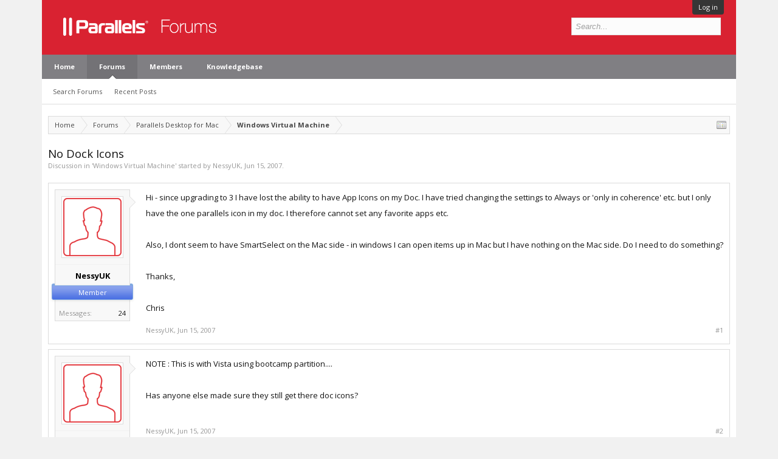

--- FILE ---
content_type: text/html; charset=UTF-8
request_url: https://forum.parallels.com/threads/no-dock-icons.13182/
body_size: 12616
content:
<!DOCTYPE html>
<html id="XenForo" lang="en-US" dir="LTR" class="Public NoJs LoggedOut NoSidebar  Responsive" xmlns:fb="http://www.facebook.com/2008/fbml">
<head>

	<meta charset="utf-8" />
	<meta http-equiv="X-UA-Compatible" content="IE=Edge,chrome=1" />
	
		<meta name="viewport" content="width=device-width, initial-scale=1">
	
	
		<base href="https://forum.parallels.com/" />
		<script>
			var _b = document.getElementsByTagName('base')[0], _bH = "https://forum.parallels.com/";
			if (_b && _b.href != _bH) _b.href = _bH;
		</script>
	

	<title>No Dock Icons | Parallels Forums</title>

	<noscript><style>.JsOnly, .jsOnly { display: none !important; }</style></noscript>
	<link href='//fonts.googleapis.com/css?family=Open+Sans:400,700,300' rel='stylesheet' type='text/css'>
	<link rel="stylesheet" href="css.php?css=xenforo,form,public&amp;style=2&amp;dir=LTR&amp;d=1752160401" />
	<link rel="stylesheet" href="css.php?css=attached_files,bb_code,best_answer,login_bar,message,message_user_info,share_page,thread_view&amp;style=2&amp;dir=LTR&amp;d=1752160401" />

	

	<link rel="preload" href="//www.corel.com/static/common/scripts/gtm/gtm-container.min.js" as="script" /> 
<script src="//www.corel.com/static/common/scripts/gtm/gtm-container.min.js"></script>
		<script src="js/jquery/jquery-1.11.0.min.js"></script>	
		
	<script src="js/xenforo/xenforo.js?_v=53e7e3d7"></script>


	<link rel="apple-touch-icon" href="https://forum.parallels.com/styles/parallels/og_logo.jpg" />
	<link rel="alternate" type="application/rss+xml" title="RSS feed for Parallels Forums" href="forums/-/index.rss" />
	
	<link rel="shortcut icon" href="/styles/parallels/favicon.ico" type="image/x-icon; charset=binary">
<link rel="icon" href="/styles/parallels/favicon.ico" type="image/x-icon; charset=binary">

	<link rel="canonical" href="https://forum.parallels.com/threads/no-dock-icons.13182/" />
	<meta name="description" content="Hi - since upgrading to 3 I have lost the ability to have App Icons on my Doc. I have tried changing the settings to Always or 'only in coherence' etc...." />	<meta property="og:site_name" content="Parallels Forums" />
	<meta property="og:image" content="https://forum.parallels.com/styles/subway/xenforo/avatars/avatar_m.png" />
	<meta property="og:image" content="https://forum.parallels.com/styles/parallels/og_logo.jpg" />
	<meta property="og:type" content="article" />
	<meta property="og:url" content="https://forum.parallels.com/threads/no-dock-icons.13182/" />
	<meta property="og:title" content="No Dock Icons" />
	<meta property="og:description" content="Hi - since upgrading to 3 I have lost the ability to have App Icons on my Doc. I have tried changing the settings to Always or 'only in coherence' etc...." />
	
	
	

</head>

<link href="/styles/parallels/forum.css" rel="stylesheet" type="text/css" />

<body class="node60 node771 SelectQuotable">



	

<div id="loginBar">
	<div class="pageWidth">
		<div class="pageContent">	
			<h3 id="loginBarHandle">
				 <label for=""><a href="login/login" class="concealed noOutline">Log in</a></label> 
			</h3>
			
			<span class="helper"></span>

			
		</div>
	</div>
</div>


<div id="content" class="thread_view">
	<div class="pageWidth">
		<div class="pageContent">

<header>
	


<div id="header">
	<div id="logoBlock">
	<div class="pageWidth">
		<div class="pageContent">
			
			
				
					<div id="logo"><a href="https://www.parallels.com">
						<span></span>
						<img src="styles/parallels/forum-logo.png" alt="Parallels Forums" />
					</a></div>
				
			
			<span class="helper"></span>
		</div>
	</div>
</div>
	

<div id="navigation" class="pageWidth withSearch">
	<div class="pageContent">
		<nav>

<div class="navTabs">
	<ul class="publicTabs">

		<!-- home -->
		
			<li class="navTab home PopupClosed"><a href="https://www.parallels.com" target="_blank" class="navLink">Home</a></li>
		


		<!-- extra tabs: home -->
		


		<!-- forums -->
		
			<li class="navTab forums selected">

				<a href="https://forum.parallels.com/" class="navLink">Forums</a>
				<a href="https://forum.parallels.com/" class="SplitCtrl" rel="Menu"></a>

				<div class="tabLinks forumsTabLinks">
					<div class="primaryContent menuHeader">
						<h3>Forums</h3>
						<div class="muted">Quick Links</div>
					</div>
					<ul class="secondaryContent blockLinksList">
					
						
						<li><a href="search/?type=post">Search Forums</a></li>
						
						<li><a href="find-new/posts" rel="nofollow">Recent Posts</a></li>
					
					</ul>
				</div>
			</li>
		


		<!-- extra tabs: middle -->
		


		<!-- members -->
		
			<li class="navTab members Popup PopupControl PopupClosed">

				<a href="https://forum.parallels.com/members/" class="navLink">Members</a>
				<a href="https://forum.parallels.com/members/" class="SplitCtrl" rel="Menu"></a>

				<div class="Menu JsOnly tabMenu membersTabLinks">
					<div class="primaryContent menuHeader">
						<h3>Members</h3>
						<div class="muted">Quick Links</div>
					</div>
					<ul class="secondaryContent blockLinksList">
					
						<li><a href="members/">Notable Members</a></li>
						
						<li><a href="online/">Current Visitors</a></li>
						<li><a href="recent-activity/">Recent Activity</a></li>
					
					</ul>
				</div>
			</li>
		
		<!-- custom tab -->
		<li class="navTab PopupClosed"><a href="https://kb.parallels.com" class="navLink">Knowledgebase</a></li>
		<!-- custom tab: end -->
		<!-- extra tabs: end -->
		

		<!-- responsive popup -->
		<li class="navTab navigationHiddenTabs Popup PopupControl PopupClosed" style="display:none">

			<a rel="Menu" class="navLink NoPopupGadget"><span class="menuIcon">Menu</span></a>

			<div class="Menu JsOnly blockLinksList primaryContent" id="NavigationHiddenMenu"></div>
		</li>


		<!-- no selection -->
		

	</ul>

	
</div>

<span class="helper"></span>

		</nav>
	</div>
</div>
	

<div id="searchBar" class="pageWidth">
	
	<span id="QuickSearchPlaceholder" title="Search">Search</span>
	<fieldset id="QuickSearch">
		<form action="search/search" method="post" class="formPopup">
			
			<div class="primaryControls">
				<!-- block: primaryControls -->
				<input type="search" name="keywords" value="" class="textCtrl" placeholder="Search..." title="Enter your search and hit enter" id="QuickSearchQuery" />				
				<!-- end block: primaryControls -->
			</div>
			
			<div class="secondaryControls">
				<div class="controlsWrapper">
				
					<!-- block: secondaryControls -->
					<dl class="ctrlUnit">
						<dt></dt>
						<dd><ul>
							<li><label><input type="checkbox" name="title_only" value="1"
								id="search_bar_title_only" class="AutoChecker"
								data-uncheck="#search_bar_thread" /> Search titles only</label></li>
						</ul></dd>
					</dl>
				
					<dl class="ctrlUnit">
						<dt><label for="searchBar_users">Posted by Member:</label></dt>
						<dd>
							<input type="text" name="users" value="" class="textCtrl AutoComplete" id="searchBar_users" />
							<p class="explain">Separate names with a comma.</p>
						</dd>
					</dl>
				
					<dl class="ctrlUnit">
						<dt><label for="searchBar_date">Newer Than:</label></dt>
						<dd><input type="date" name="date" value="" class="textCtrl" id="searchBar_date" /></dd>
					</dl>

					<dl class="ctrlUnit">
						<dt><label for="searchBar_date_to">Not Older Than:</label></dt>
						<dd><input type="date" name="date_to" value="" class="textCtrl" id="searchBar_date_to" /></dd>
					</dl>
					
					
					<dl class="ctrlUnit">
						<dt></dt>
						<dd><ul>
								
									<li><label title="Search only No Dock Icons"><input type="checkbox" name="type[post][thread_id]" value="13182"
	id="search_bar_thread" class="AutoChecker"
	data-uncheck="#search_bar_title_only, #search_bar_nodes" /> Search this thread only</label></li>
								
									<li><label title="Search only Windows Virtual Machine"><input type="checkbox" name="nodes[]" value="60"
	id="search_bar_nodes" class="Disabler AutoChecker" checked="checked"
	data-uncheck="#search_bar_thread" /> Search this forum only</label>
	<ul id="search_bar_nodes_Disabler">
		<li><label><input type="checkbox" name="type[post][group_discussion]" value="1"
			id="search_bar_group_discussion" class="AutoChecker"
			data-uncheck="#search_bar_thread" /> Display results as threads</label></li>
	</ul></li>
								
						</ul></dd>
					</dl>
					
				</div>
				<!-- end block: secondaryControls -->
				
				<dl class="ctrlUnit submitUnit">
					<dt></dt>
					<dd>
						<input type="submit" value="Search" class="button primary Tooltip" title="Find Now" />
						<div class="Popup" id="commonSearches">
							<a rel="Menu" class="button NoPopupGadget Tooltip" title="Useful Searches" data-tipclass="flipped"><span class="arrowWidget"></span></a>
							<div class="Menu">
								<div class="primaryContent menuHeader">
									<h3>Useful Searches</h3>
								</div>
								<ul class="secondaryContent blockLinksList">
									<!-- block: useful_searches -->
									<li><a href="find-new/posts?recent=1" rel="nofollow">Recent Posts</a></li>
									
									<!-- end block: useful_searches -->
								</ul>
							</div>
						</div>
						<a href="search/" class="button moreOptions Tooltip" title="Advanced Search">More...</a>
					</dd>
				</dl>
				
			</div>
			
			<input type="hidden" name="_xfToken" value="" />
		</form>		
	</fieldset>
	
</div>
</div>

	
	
</header>
<div class="contentWrapper">

			<!-- main content area -->

			

			

						

						
						<div class="breadBoxTop ">
							
							

<nav>
	
		
			
				
			
		
			
				
			
		
	

	<fieldset class="breadcrumb">
		<a href="misc/quick-navigation-menu?selected=node-60" class="OverlayTrigger jumpMenuTrigger" data-cacheOverlay="true" title="Open quick navigation"><!--Jump to...--></a>
			
		<div class="boardTitle"><strong>Parallels Forums</strong></div>
		
		<span class="crumbs">
			
				<span class="crust homeCrumb" itemscope="itemscope" itemtype="http://data-vocabulary.org/Breadcrumb">
					<a href="https://www.parallels.com" class="crumb" rel="up" itemprop="url"><span itemprop="title">Home</span></a>
					<span class="arrow"><span></span></span>
				</span>
			
			
			
				<span class="crust selectedTabCrumb" itemscope="itemscope" itemtype="http://data-vocabulary.org/Breadcrumb">
					<a href="https://forum.parallels.com/" class="crumb" rel="up" itemprop="url"><span itemprop="title">Forums</span></a>
					<span class="arrow"><span>&gt;</span></span>
				</span>
			
			
			
				
					<span class="crust" itemscope="itemscope" itemtype="http://data-vocabulary.org/Breadcrumb">
						<a href="https://forum.parallels.com/#parallels-desktop-for-mac.771" class="crumb" rel="up" itemprop="url"><span itemprop="title">Parallels Desktop for Mac</span></a>
						<span class="arrow"><span>&gt;</span></span>
					</span>
				
					<span class="crust" itemscope="itemscope" itemtype="http://data-vocabulary.org/Breadcrumb">
						<a href="https://forum.parallels.com/forums/windows-virtual-machine.60/" class="crumb" rel="up" itemprop="url"><span itemprop="title">Windows Virtual Machine</span></a>
						<span class="arrow"><span>&gt;</span></span>
					</span>
				
			
		</span>
	</fieldset>
</nav>
						</div>
						

						

						<!--[if lt IE 8]>
							<p class="importantMessage">You are using an out of date browser. It  may not display this or other websites correctly.<br />You should upgrade or use an <a href="https://www.google.com/chrome/browser/" target="_blank">alternative browser</a>.</p>
						<![endif]-->

						
						


						

						
						
							<!-- h1 title, description -->
							<div class="titleBar">
								
								<h1>No Dock Icons</h1>

								<p id="pageDescription" class="muted ">
	Discussion in '<a href="forums/windows-virtual-machine.60/">Windows Virtual Machine</a>' started by <a href="members/nessyuk.20372/" class="username" dir="auto">NessyUK</a>, <a href="threads/no-dock-icons.13182/"><span class="DateTime" title="Jun 15, 2007 at 2:42 PM">Jun 15, 2007</span></a>.
</p>
							</div>
						
						

						

						<!-- main template -->
						



























	




<div class="pageNavLinkGroup">
	<div class="linkGroup SelectionCountContainer">
		
		
	</div>

	
</div>





<form action="inline-mod/post/switch" method="post"
	class="InlineModForm section"
	data-cookieName="posts"
	data-controls="#InlineModControls"
	data-imodOptions="#ModerationSelect option">

	<ol class="messageList" id="messageList">
		
			
				



<li id="post-67422" class="message    " data-author="NessyUK">

	

<div class="messageUserInfo" itemscope="itemscope" itemtype="http://data-vocabulary.org/Person">	
<div class="messageUserBlock ">
	
		<div class="avatarHolder">
			<span class="helper"></span>
			<a href="members/nessyuk.20372/" class="avatar Av20372m" data-avatarhtml="true"><img src="styles/subway/xenforo/avatars/avatar_m.png" width="96" height="96" alt="NessyUK" /></a>
			
			<!-- slot: message_user_info_avatar -->
		</div>
	


	
		<h3 class="userText">
			<a href="members/nessyuk.20372/" class="username" dir="auto" itemprop="name">NessyUK</a>
			
			<em class="userBanner bannerRoyalBlue wrapped" itemprop="title"><span class="before"></span><strong>Member</strong><span class="after"></span></em>
			<!-- slot: message_user_info_text -->
		</h3>
	
		
	
		<div class="extraUserInfo">
			
			
				
				
				
					<dl class="pairsJustified">
						<dt>Messages:</dt>
						<dd><a href="search/member?user_id=20372" class="concealed" rel="nofollow">24</a></dd>
					</dl>
				
				
				
				
				
			
				
				
				
				
				
			
				
							
						
			
			
		</div>
	
		


	<span class="arrow"><span></span></span>
</div>
</div>

	<div class="messageInfo primaryContent">
		

		
		
		
		
		<div class="messageContent">		
			<article>
				<blockquote class="messageText SelectQuoteContainer ugc baseHtml">
					
					Hi - since upgrading to 3 I have lost the ability to have App Icons on my Doc. I have tried changing the settings to Always or &#039;only in coherence&#039; etc. but I only have the one parallels icon in my doc. I therefore cannot set any favorite apps etc.<br />
<br />
Also, I dont seem to have SmartSelect on the Mac side - in windows I can open items up in Mac but I have nothing on the Mac side. Do I need to do something?<br />
<br />
Thanks,<br />
<br />
Chris
					<div class="messageTextEndMarker">&nbsp;</div>
				</blockquote>
			</article>
			
			
		</div>
		
		
		
		
		
		
		
				
		<div class="messageMeta ToggleTriggerAnchor">
			
			<div class="privateControls">
				
				<span class="item muted">
					<span class="authorEnd"><a href="members/nessyuk.20372/" class="username author" dir="auto">NessyUK</a>,</span>
					<a href="threads/no-dock-icons.13182/" title="Permalink" class="datePermalink"><span class="DateTime" title="Jun 15, 2007 at 2:42 PM">Jun 15, 2007</span></a>
				</span>
				
				
				
				
				
				
				
				
			</div>
			
			<div class="publicControls">
				<a href="threads/no-dock-icons.13182/" title="Permalink" class="item muted postNumber hashPermalink OverlayTrigger" data-href="posts/67422/permalink">#1</a>
				
				
				
				
			</div>
		</div>
	
		
		<div id="likes-post-67422"></div>
	</div>

	
	
	
	
</li>
			
		
			
				



<li id="post-67451" class="message    " data-author="NessyUK">

	

<div class="messageUserInfo" itemscope="itemscope" itemtype="http://data-vocabulary.org/Person">	
<div class="messageUserBlock ">
	
		<div class="avatarHolder">
			<span class="helper"></span>
			<a href="members/nessyuk.20372/" class="avatar Av20372m" data-avatarhtml="true"><img src="styles/subway/xenforo/avatars/avatar_m.png" width="96" height="96" alt="NessyUK" /></a>
			
			<!-- slot: message_user_info_avatar -->
		</div>
	


	
		<h3 class="userText">
			<a href="members/nessyuk.20372/" class="username" dir="auto" itemprop="name">NessyUK</a>
			
			<em class="userBanner bannerRoyalBlue wrapped" itemprop="title"><span class="before"></span><strong>Member</strong><span class="after"></span></em>
			<!-- slot: message_user_info_text -->
		</h3>
	
		
	
		<div class="extraUserInfo">
			
			
				
				
				
					<dl class="pairsJustified">
						<dt>Messages:</dt>
						<dd><a href="search/member?user_id=20372" class="concealed" rel="nofollow">24</a></dd>
					</dl>
				
				
				
				
				
			
				
				
				
				
				
			
				
							
						
			
			
		</div>
	
		


	<span class="arrow"><span></span></span>
</div>
</div>

	<div class="messageInfo primaryContent">
		

		
		
		
		
		<div class="messageContent">		
			<article>
				<blockquote class="messageText SelectQuoteContainer ugc baseHtml">
					
					NOTE : This is with Vista using bootcamp partition....<br />
<br />
Has anyone else made sure they still get there doc icons?
					<div class="messageTextEndMarker">&nbsp;</div>
				</blockquote>
			</article>
			
			
		</div>
		
		
		
		
		
		
		
				
		<div class="messageMeta ToggleTriggerAnchor">
			
			<div class="privateControls">
				
				<span class="item muted">
					<span class="authorEnd"><a href="members/nessyuk.20372/" class="username author" dir="auto">NessyUK</a>,</span>
					<a href="threads/no-dock-icons.13182/#post-67451" title="Permalink" class="datePermalink"><span class="DateTime" title="Jun 15, 2007 at 4:04 PM">Jun 15, 2007</span></a>
				</span>
				
				
				
				
				
				
				
				
			</div>
			
			<div class="publicControls">
				<a href="threads/no-dock-icons.13182/#post-67451" title="Permalink" class="item muted postNumber hashPermalink OverlayTrigger" data-href="posts/67451/permalink">#2</a>
				
				
				
				
			</div>
		</div>
	
		
		<div id="likes-post-67451"></div>
	</div>

	
	
	
	
</li>
			
		
			
				



<li id="post-67463" class="message    " data-author="Purplish">

	

<div class="messageUserInfo" itemscope="itemscope" itemtype="http://data-vocabulary.org/Person">	
<div class="messageUserBlock ">
	
		<div class="avatarHolder">
			<span class="helper"></span>
			<a href="members/purplish.7017/" class="avatar Av7017m" data-avatarhtml="true"><img src="styles/subway/xenforo/avatars/avatar_m.png" width="96" height="96" alt="Purplish" /></a>
			
			<!-- slot: message_user_info_avatar -->
		</div>
	


	
		<h3 class="userText">
			<a href="members/purplish.7017/" class="username" dir="auto" itemprop="name">Purplish</a>
			
			<em class="userBanner bannerRed wrapped" itemprop="title"><span class="before"></span><strong>Forum Maven</strong><span class="after"></span></em>
			<!-- slot: message_user_info_text -->
		</h3>
	
		
	
		<div class="extraUserInfo">
			
			
				
				
				
					<dl class="pairsJustified">
						<dt>Messages:</dt>
						<dd><a href="search/member?user_id=7017" class="concealed" rel="nofollow">521</a></dd>
					</dl>
				
				
				
				
				
			
				
				
				
				
				
			
				
							
						
			
			
		</div>
	
		


	<span class="arrow"><span></span></span>
</div>
</div>

	<div class="messageInfo primaryContent">
		

		
		
		
		
		<div class="messageContent">		
			<article>
				<blockquote class="messageText SelectQuoteContainer ugc baseHtml">
					
					I lost one dock icon. It showed a question mark over the old icon, because it was pointing to the old version. I opened that application and reset the dock icon, after throwing the old one in the trash. Interestingly, my other dock icon was converted correctly.<br />
<br />
Also, in Parallels Tools, do you have Coherence enabled and Favorites Enabled? If not, try enabling them. There should be a Parallels Tools Icon in the Windows status bar as one of the little icons on the right - same line as the START menu but on the right. Right click on it and check the settings.<br />
<br />
If that fails, you might try reinstalling Parallels Tools. ( uninstall, reboot VM, and reinstall Parallels Tools.)<br />
<br />
Uninstall through the Windows Add/Remove Programs function in the control panel.<br />
Reinstall through the Parallels Actions menu while VM is running.
					<div class="messageTextEndMarker">&nbsp;</div>
				</blockquote>
			</article>
			
			
		</div>
		
		
		
		
		
		
		
				
		<div class="messageMeta ToggleTriggerAnchor">
			
			<div class="privateControls">
				
				<span class="item muted">
					<span class="authorEnd"><a href="members/purplish.7017/" class="username author" dir="auto">Purplish</a>,</span>
					<a href="threads/no-dock-icons.13182/#post-67463" title="Permalink" class="datePermalink"><span class="DateTime" title="Jun 15, 2007 at 4:35 PM">Jun 15, 2007</span></a>
				</span>
				
				
				
				
				
				
				
				
			</div>
			
			<div class="publicControls">
				<a href="threads/no-dock-icons.13182/#post-67463" title="Permalink" class="item muted postNumber hashPermalink OverlayTrigger" data-href="posts/67463/permalink">#3</a>
				
				
				
				
			</div>
		</div>
	
		
		<div id="likes-post-67463"></div>
	</div>

	
	
	
	
</li>
			
		
			
				



<li id="post-67604" class="message    " data-author="NessyUK">

	

<div class="messageUserInfo" itemscope="itemscope" itemtype="http://data-vocabulary.org/Person">	
<div class="messageUserBlock ">
	
		<div class="avatarHolder">
			<span class="helper"></span>
			<a href="members/nessyuk.20372/" class="avatar Av20372m" data-avatarhtml="true"><img src="styles/subway/xenforo/avatars/avatar_m.png" width="96" height="96" alt="NessyUK" /></a>
			
			<!-- slot: message_user_info_avatar -->
		</div>
	


	
		<h3 class="userText">
			<a href="members/nessyuk.20372/" class="username" dir="auto" itemprop="name">NessyUK</a>
			
			<em class="userBanner bannerRoyalBlue wrapped" itemprop="title"><span class="before"></span><strong>Member</strong><span class="after"></span></em>
			<!-- slot: message_user_info_text -->
		</h3>
	
		
	
		<div class="extraUserInfo">
			
			
				
				
				
					<dl class="pairsJustified">
						<dt>Messages:</dt>
						<dd><a href="search/member?user_id=20372" class="concealed" rel="nofollow">24</a></dd>
					</dl>
				
				
				
				
				
			
				
				
				
				
				
			
				
							
						
			
			
		</div>
	
		


	<span class="arrow"><span></span></span>
</div>
</div>

	<div class="messageInfo primaryContent">
		

		
		
		
		
		<div class="messageContent">		
			<article>
				<blockquote class="messageText SelectQuoteContainer ugc baseHtml">
					
					ok - thanks for the reply.<br />
<br />
I did all the above and no different.<br />
<br />
HOWEVER, I have been playing and notices something that makes this stranger...<br />
<br />
I loaded a screencast on the Windows and the doc icon appeared! I then tried Notepad, no doc icon, my Libronix software, no doc icon, I then played a video - doc icon.....it seems like only certain programs are generating the doc icon.<br />
<br />
CMD on windows does not, I tried creating batch files to apps to see if that &#039;did it&#039; but it was no good, tried compatibility mode....no good. How weird is this! So - I do get doc icons where I can &#039;add to favorites&#039; but only for some random apps.<br />
<br />
I am running Vista Business from bootcamp partition. I have reinstalled Tools. <br />
<br />
Anyone else?!?!?
					<div class="messageTextEndMarker">&nbsp;</div>
				</blockquote>
			</article>
			
			
		</div>
		
		
		
		
		
		
		
				
		<div class="messageMeta ToggleTriggerAnchor">
			
			<div class="privateControls">
				
				<span class="item muted">
					<span class="authorEnd"><a href="members/nessyuk.20372/" class="username author" dir="auto">NessyUK</a>,</span>
					<a href="threads/no-dock-icons.13182/#post-67604" title="Permalink" class="datePermalink"><span class="DateTime" title="Jun 16, 2007 at 8:53 AM">Jun 16, 2007</span></a>
				</span>
				
				
				
				
				
				
				
				
			</div>
			
			<div class="publicControls">
				<a href="threads/no-dock-icons.13182/#post-67604" title="Permalink" class="item muted postNumber hashPermalink OverlayTrigger" data-href="posts/67604/permalink">#4</a>
				
				
				
				
			</div>
		</div>
	
		
		<div id="likes-post-67604"></div>
	</div>

	
	
	
	
</li>
			
		
			
				



<li id="post-67606" class="message    " data-author="NessyUK">

	

<div class="messageUserInfo" itemscope="itemscope" itemtype="http://data-vocabulary.org/Person">	
<div class="messageUserBlock ">
	
		<div class="avatarHolder">
			<span class="helper"></span>
			<a href="members/nessyuk.20372/" class="avatar Av20372m" data-avatarhtml="true"><img src="styles/subway/xenforo/avatars/avatar_m.png" width="96" height="96" alt="NessyUK" /></a>
			
			<!-- slot: message_user_info_avatar -->
		</div>
	


	
		<h3 class="userText">
			<a href="members/nessyuk.20372/" class="username" dir="auto" itemprop="name">NessyUK</a>
			
			<em class="userBanner bannerRoyalBlue wrapped" itemprop="title"><span class="before"></span><strong>Member</strong><span class="after"></span></em>
			<!-- slot: message_user_info_text -->
		</h3>
	
		
	
		<div class="extraUserInfo">
			
			
				
				
				
					<dl class="pairsJustified">
						<dt>Messages:</dt>
						<dd><a href="search/member?user_id=20372" class="concealed" rel="nofollow">24</a></dd>
					</dl>
				
				
				
				
				
			
				
				
				
				
				
			
				
							
						
			
			
		</div>
	
		


	<span class="arrow"><span></span></span>
</div>
</div>

	<div class="messageInfo primaryContent">
		

		
		
		
		
		<div class="messageContent">		
			<article>
				<blockquote class="messageText SelectQuoteContainer ugc baseHtml">
					
					Ok - here are 3 screen shots which clearly show the doc icon working but &#039;not&#039; working....<br />
<br />
If Parallels team read this and want more info then please feel free to contact me...<br />
<br />
Thanks
					<div class="messageTextEndMarker">&nbsp;</div>
				</blockquote>
			</article>
			
			

<div class="attachedFiles">
	<h4 class="attachedFilesHeader">Attached Files:</h4>
	<ul class="attachmentList SquareThumbs"
		data-thumb-height="50"
		data-thumb-selector="div.thumbnail > a">
		
			<li class="attachment image" title="Picture 1.jpg">
				<div class="boxModelFixer primaryContent">
					
					<div class="thumbnail">
						
							<a href="attachments/picture-1-jpg.577/" target="_blank"><img
								src="data/attachments/0/512-232ecca99229b540426a88ac4dc47700.jpg" alt="Picture 1.jpg" /></a>
						
					</div>
					
					<div class="attachmentInfo pairsJustified">
						<h6 class="filename"><a href="attachments/picture-1-jpg.577/" target="_blank">Picture 1.jpg</a></h6>
						<dl><dt>File size:</dt> <dd>165.8 KB</dd></dl>
						<dl><dt>Views:</dt> <dd>20</dd></dl>
					</div>
				</div>
			</li>
		
			<li class="attachment image" title="Picture 2.jpg">
				<div class="boxModelFixer primaryContent">
					
					<div class="thumbnail">
						
							<a href="attachments/picture-2-jpg.578/" target="_blank"><img
								src="data/attachments/0/513-3211a5be08c2fea4a393210ff0774f45.jpg" alt="Picture 2.jpg" /></a>
						
					</div>
					
					<div class="attachmentInfo pairsJustified">
						<h6 class="filename"><a href="attachments/picture-2-jpg.578/" target="_blank">Picture 2.jpg</a></h6>
						<dl><dt>File size:</dt> <dd>87.4 KB</dd></dl>
						<dl><dt>Views:</dt> <dd>12</dd></dl>
					</div>
				</div>
			</li>
		
			<li class="attachment image" title="Picture 3.jpg">
				<div class="boxModelFixer primaryContent">
					
					<div class="thumbnail">
						
							<a href="attachments/picture-3-jpg.579/" target="_blank"><img
								src="data/attachments/0/514-bb24cf95e46865108b43803b66ead453.jpg" alt="Picture 3.jpg" /></a>
						
					</div>
					
					<div class="attachmentInfo pairsJustified">
						<h6 class="filename"><a href="attachments/picture-3-jpg.579/" target="_blank">Picture 3.jpg</a></h6>
						<dl><dt>File size:</dt> <dd>92.3 KB</dd></dl>
						<dl><dt>Views:</dt> <dd>8</dd></dl>
					</div>
				</div>
			</li>
		
	</ul>
</div>


		</div>
		
		
		
		
		
		
		
				
		<div class="messageMeta ToggleTriggerAnchor">
			
			<div class="privateControls">
				
				<span class="item muted">
					<span class="authorEnd"><a href="members/nessyuk.20372/" class="username author" dir="auto">NessyUK</a>,</span>
					<a href="threads/no-dock-icons.13182/#post-67606" title="Permalink" class="datePermalink"><span class="DateTime" title="Jun 16, 2007 at 8:59 AM">Jun 16, 2007</span></a>
				</span>
				
				
				
				
				
				
				
				
			</div>
			
			<div class="publicControls">
				<a href="threads/no-dock-icons.13182/#post-67606" title="Permalink" class="item muted postNumber hashPermalink OverlayTrigger" data-href="posts/67606/permalink">#5</a>
				
				
				
				
			</div>
		</div>
	
		
		<div id="likes-post-67606"></div>
	</div>

	
	
	
	
</li>
			
		
			
				



<li id="post-67617" class="message    " data-author="Purplish">

	

<div class="messageUserInfo" itemscope="itemscope" itemtype="http://data-vocabulary.org/Person">	
<div class="messageUserBlock ">
	
		<div class="avatarHolder">
			<span class="helper"></span>
			<a href="members/purplish.7017/" class="avatar Av7017m" data-avatarhtml="true"><img src="styles/subway/xenforo/avatars/avatar_m.png" width="96" height="96" alt="Purplish" /></a>
			
			<!-- slot: message_user_info_avatar -->
		</div>
	


	
		<h3 class="userText">
			<a href="members/purplish.7017/" class="username" dir="auto" itemprop="name">Purplish</a>
			
			<em class="userBanner bannerRed wrapped" itemprop="title"><span class="before"></span><strong>Forum Maven</strong><span class="after"></span></em>
			<!-- slot: message_user_info_text -->
		</h3>
	
		
	
		<div class="extraUserInfo">
			
			
				
				
				
					<dl class="pairsJustified">
						<dt>Messages:</dt>
						<dd><a href="search/member?user_id=7017" class="concealed" rel="nofollow">521</a></dd>
					</dl>
				
				
				
				
				
			
				
				
				
				
				
			
				
							
						
			
			
		</div>
	
		


	<span class="arrow"><span></span></span>
</div>
</div>

	<div class="messageInfo primaryContent">
		

		
		
		
		
		<div class="messageContent">		
			<article>
				<blockquote class="messageText SelectQuoteContainer ugc baseHtml">
					
					Oops...I am running XP not Vista.
					<div class="messageTextEndMarker">&nbsp;</div>
				</blockquote>
			</article>
			
			
		</div>
		
		
		
		
		
		
		
				
		<div class="messageMeta ToggleTriggerAnchor">
			
			<div class="privateControls">
				
				<span class="item muted">
					<span class="authorEnd"><a href="members/purplish.7017/" class="username author" dir="auto">Purplish</a>,</span>
					<a href="threads/no-dock-icons.13182/#post-67617" title="Permalink" class="datePermalink"><span class="DateTime" title="Jun 16, 2007 at 9:30 AM">Jun 16, 2007</span></a>
				</span>
				
				
				
				
				
				
				
				
			</div>
			
			<div class="publicControls">
				<a href="threads/no-dock-icons.13182/#post-67617" title="Permalink" class="item muted postNumber hashPermalink OverlayTrigger" data-href="posts/67617/permalink">#6</a>
				
				
				
				
			</div>
		</div>
	
		
		<div id="likes-post-67617"></div>
	</div>

	
	
	
	
</li>
			
		
			
				



<li id="post-67629" class="message    " data-author="NessyUK">

	

<div class="messageUserInfo" itemscope="itemscope" itemtype="http://data-vocabulary.org/Person">	
<div class="messageUserBlock ">
	
		<div class="avatarHolder">
			<span class="helper"></span>
			<a href="members/nessyuk.20372/" class="avatar Av20372m" data-avatarhtml="true"><img src="styles/subway/xenforo/avatars/avatar_m.png" width="96" height="96" alt="NessyUK" /></a>
			
			<!-- slot: message_user_info_avatar -->
		</div>
	


	
		<h3 class="userText">
			<a href="members/nessyuk.20372/" class="username" dir="auto" itemprop="name">NessyUK</a>
			
			<em class="userBanner bannerRoyalBlue wrapped" itemprop="title"><span class="before"></span><strong>Member</strong><span class="after"></span></em>
			<!-- slot: message_user_info_text -->
		</h3>
	
		
	
		<div class="extraUserInfo">
			
			
				
				
				
					<dl class="pairsJustified">
						<dt>Messages:</dt>
						<dd><a href="search/member?user_id=20372" class="concealed" rel="nofollow">24</a></dd>
					</dl>
				
				
				
				
				
			
				
				
				
				
				
			
				
							
						
			
			
		</div>
	
		


	<span class="arrow"><span></span></span>
</div>
</div>

	<div class="messageInfo primaryContent">
		

		
		
		
		
		<div class="messageContent">		
			<article>
				<blockquote class="messageText SelectQuoteContainer ugc baseHtml">
					
					yes - I wonder if this is the difference as it worked with XP. I went to Vista when 3.0 came out. Would be interested if others have this issue in Vista (try loading Notepad, command prompt etc. and see if you get the doc-icon).<br />
<br />
While I am at it - I would like to say I really, REALLY like Parallels. Its enabled me to stay a happy Mac user and nip into Windows when I need to. I don&#039;t have any performance issues as far as I am concerned; sure it takes a while to &#039;boot&#039; and intensive stuff can be a bit slow but hey I am running virtual and if it means for 95% I can stay in OSX then I am well happy. <br />
<br />
I&#039;m sure VMWare will play catch-up and in the end we will end up with VERY similar products but I remember that Parallels where the first to risk it with the Mac whilst the BIG company that had MUCH experience and resource did not think we were &#039;worth&#039; it....then when we started taking over the world (in my department we are down to 1 who has not bought a mac!! And he is thinking!!) they decided there was money to be made. <br />
<br />
Thanks Parallels. Forums always seem to end up with moaning cos its full of people (and people like to moan). OK - some have struggled with support but tell me a company that at some point does not struggle with support. You will get there in the end. I had it in the company I work for, where our support was considered &#039;lacking&#039; compared to others. I am the support manager and a couple of years down the road it is the others that are now considered &#039;lacking&#039;.
					<div class="messageTextEndMarker">&nbsp;</div>
				</blockquote>
			</article>
			
			
		</div>
		
		
		
		
		
		
		
				
		<div class="messageMeta ToggleTriggerAnchor">
			
			<div class="privateControls">
				
				<span class="item muted">
					<span class="authorEnd"><a href="members/nessyuk.20372/" class="username author" dir="auto">NessyUK</a>,</span>
					<a href="threads/no-dock-icons.13182/#post-67629" title="Permalink" class="datePermalink"><span class="DateTime" title="Jun 16, 2007 at 10:18 AM">Jun 16, 2007</span></a>
				</span>
				
				
				
				
				
				
				
				
			</div>
			
			<div class="publicControls">
				<a href="threads/no-dock-icons.13182/#post-67629" title="Permalink" class="item muted postNumber hashPermalink OverlayTrigger" data-href="posts/67629/permalink">#7</a>
				
				
				
				
			</div>
		</div>
	
		
		<div id="likes-post-67629"></div>
	</div>

	
	
	
	
</li>
			
		
			
				



<li id="post-67730" class="message    " data-author="NessyUK">

	

<div class="messageUserInfo" itemscope="itemscope" itemtype="http://data-vocabulary.org/Person">	
<div class="messageUserBlock ">
	
		<div class="avatarHolder">
			<span class="helper"></span>
			<a href="members/nessyuk.20372/" class="avatar Av20372m" data-avatarhtml="true"><img src="styles/subway/xenforo/avatars/avatar_m.png" width="96" height="96" alt="NessyUK" /></a>
			
			<!-- slot: message_user_info_avatar -->
		</div>
	


	
		<h3 class="userText">
			<a href="members/nessyuk.20372/" class="username" dir="auto" itemprop="name">NessyUK</a>
			
			<em class="userBanner bannerRoyalBlue wrapped" itemprop="title"><span class="before"></span><strong>Member</strong><span class="after"></span></em>
			<!-- slot: message_user_info_text -->
		</h3>
	
		
	
		<div class="extraUserInfo">
			
			
				
				
				
					<dl class="pairsJustified">
						<dt>Messages:</dt>
						<dd><a href="search/member?user_id=20372" class="concealed" rel="nofollow">24</a></dd>
					</dl>
				
				
				
				
				
			
				
				
				
				
				
			
				
							
						
			
			
		</div>
	
		


	<span class="arrow"><span></span></span>
</div>
</div>

	<div class="messageInfo primaryContent">
		

		
		
		
		
		<div class="messageContent">		
			<article>
				<blockquote class="messageText SelectQuoteContainer ugc baseHtml">
					
					bump....anyone else tried this on vista?
					<div class="messageTextEndMarker">&nbsp;</div>
				</blockquote>
			</article>
			
			
		</div>
		
		
		
		
		
		
		
				
		<div class="messageMeta ToggleTriggerAnchor">
			
			<div class="privateControls">
				
				<span class="item muted">
					<span class="authorEnd"><a href="members/nessyuk.20372/" class="username author" dir="auto">NessyUK</a>,</span>
					<a href="threads/no-dock-icons.13182/#post-67730" title="Permalink" class="datePermalink"><span class="DateTime" title="Jun 16, 2007 at 2:52 PM">Jun 16, 2007</span></a>
				</span>
				
				
				
				
				
				
				
				
			</div>
			
			<div class="publicControls">
				<a href="threads/no-dock-icons.13182/#post-67730" title="Permalink" class="item muted postNumber hashPermalink OverlayTrigger" data-href="posts/67730/permalink">#8</a>
				
				
				
				
			</div>
		</div>
	
		
		<div id="likes-post-67730"></div>
	</div>

	
	
	
	
</li>
			
		
			
				



<li id="post-68178" class="message    " data-author="NessyUK">

	

<div class="messageUserInfo" itemscope="itemscope" itemtype="http://data-vocabulary.org/Person">	
<div class="messageUserBlock ">
	
		<div class="avatarHolder">
			<span class="helper"></span>
			<a href="members/nessyuk.20372/" class="avatar Av20372m" data-avatarhtml="true"><img src="styles/subway/xenforo/avatars/avatar_m.png" width="96" height="96" alt="NessyUK" /></a>
			
			<!-- slot: message_user_info_avatar -->
		</div>
	


	
		<h3 class="userText">
			<a href="members/nessyuk.20372/" class="username" dir="auto" itemprop="name">NessyUK</a>
			
			<em class="userBanner bannerRoyalBlue wrapped" itemprop="title"><span class="before"></span><strong>Member</strong><span class="after"></span></em>
			<!-- slot: message_user_info_text -->
		</h3>
	
		
	
		<div class="extraUserInfo">
			
			
				
				
				
					<dl class="pairsJustified">
						<dt>Messages:</dt>
						<dd><a href="search/member?user_id=20372" class="concealed" rel="nofollow">24</a></dd>
					</dl>
				
				
				
				
				
			
				
				
				
				
				
			
				
							
						
			
			
		</div>
	
		


	<span class="arrow"><span></span></span>
</div>
</div>

	<div class="messageInfo primaryContent">
		

		
		
		
		
		<div class="messageContent">		
			<article>
				<blockquote class="messageText SelectQuoteContainer ugc baseHtml">
					
					Bump again, anyone seen this (don&#039;t forget screen grabs on post above)....
					<div class="messageTextEndMarker">&nbsp;</div>
				</blockquote>
			</article>
			
			
		</div>
		
		
		
		
		
		
		
				
		<div class="messageMeta ToggleTriggerAnchor">
			
			<div class="privateControls">
				
				<span class="item muted">
					<span class="authorEnd"><a href="members/nessyuk.20372/" class="username author" dir="auto">NessyUK</a>,</span>
					<a href="threads/no-dock-icons.13182/#post-68178" title="Permalink" class="datePermalink"><span class="DateTime" title="Jun 18, 2007 at 3:33 PM">Jun 18, 2007</span></a>
				</span>
				
				
				
				
				
				
				
				
			</div>
			
			<div class="publicControls">
				<a href="threads/no-dock-icons.13182/#post-68178" title="Permalink" class="item muted postNumber hashPermalink OverlayTrigger" data-href="posts/68178/permalink">#9</a>
				
				
				
				
			</div>
		</div>
	
		
		<div id="likes-post-68178"></div>
	</div>

	
	
	
	
</li>
			
		
			
				



<li id="post-68193" class="message    " data-author="Bradshoe">

	

<div class="messageUserInfo" itemscope="itemscope" itemtype="http://data-vocabulary.org/Person">	
<div class="messageUserBlock ">
	
		<div class="avatarHolder">
			<span class="helper"></span>
			<a href="members/bradshoe.19514/" class="avatar Av19514m" data-avatarhtml="true"><img src="styles/subway/xenforo/avatars/avatar_m.png" width="96" height="96" alt="Bradshoe" /></a>
			
			<!-- slot: message_user_info_avatar -->
		</div>
	


	
		<h3 class="userText">
			<a href="members/bradshoe.19514/" class="username" dir="auto" itemprop="name">Bradshoe</a>
			
			<em class="userBanner bannerSilver wrapped" itemprop="title"><span class="before"></span><strong>Bit poster</strong><span class="after"></span></em>
			<!-- slot: message_user_info_text -->
		</h3>
	
		
	
		<div class="extraUserInfo">
			
			
				
				
				
					<dl class="pairsJustified">
						<dt>Messages:</dt>
						<dd><a href="search/member?user_id=19514" class="concealed" rel="nofollow">2</a></dd>
					</dl>
				
				
				
				
				
			
				
				
				
				
				
			
				
							
						
			
			
		</div>
	
		


	<span class="arrow"><span></span></span>
</div>
</div>

	<div class="messageInfo primaryContent">
		

		
		
		
		
		<div class="messageContent">		
			<article>
				<blockquote class="messageText SelectQuoteContainer ugc baseHtml">
					
					<b>Reloaded Icons - looks great but doesn&#039;t work</b><br />
<br />
This is not a complaint as I too am happy - I am a recent MAC convert but parallels made the transition easier - some of my software like libronix isn&#039;t mac available.  Anyway - <br />
<br />
I ran Vista on P2.5, then upgraded to 3.0.  My Icons all went to the ? the moment I tried accessing the files.  They used to work, that is, they would start P2.5 and load - it was great.  Then I saw with 3.0 that I could link Mac files (mainly pdfs) to my Acrobat pro 8.1 in Vista.  However what actually happens is they will start Vista but not load either the software or the file.<br />
<br />
Checking further I found the icons in the mac task bar will load Parallels and Vista but not the software.  This is true of a bunch of different titles, regardless of the softwares complexity.<br />
<br />
So it is not working as well as the old version, in this regard.  However Parallels writers are on the right track and will hopefully repair it.<br />
<br />
In the meantime - I have my Mac and a PC too. No worries.<br />
<br />
<br />
Brad
					<div class="messageTextEndMarker">&nbsp;</div>
				</blockquote>
			</article>
			
			
		</div>
		
		
		
		
		
		
		
				
		<div class="messageMeta ToggleTriggerAnchor">
			
			<div class="privateControls">
				
				<span class="item muted">
					<span class="authorEnd"><a href="members/bradshoe.19514/" class="username author" dir="auto">Bradshoe</a>,</span>
					<a href="threads/no-dock-icons.13182/#post-68193" title="Permalink" class="datePermalink"><span class="DateTime" title="Jun 18, 2007 at 4:30 PM">Jun 18, 2007</span></a>
				</span>
				
				
				
				
				
				
				
				
			</div>
			
			<div class="publicControls">
				<a href="threads/no-dock-icons.13182/#post-68193" title="Permalink" class="item muted postNumber hashPermalink OverlayTrigger" data-href="posts/68193/permalink">#10</a>
				
				
				
				
			</div>
		</div>
	
		
		<div id="likes-post-68193"></div>
	</div>

	
	
	
	
</li>
			
		
			
				



<li id="post-68942" class="message    " data-author="NessyUK">

	

<div class="messageUserInfo" itemscope="itemscope" itemtype="http://data-vocabulary.org/Person">	
<div class="messageUserBlock ">
	
		<div class="avatarHolder">
			<span class="helper"></span>
			<a href="members/nessyuk.20372/" class="avatar Av20372m" data-avatarhtml="true"><img src="styles/subway/xenforo/avatars/avatar_m.png" width="96" height="96" alt="NessyUK" /></a>
			
			<!-- slot: message_user_info_avatar -->
		</div>
	


	
		<h3 class="userText">
			<a href="members/nessyuk.20372/" class="username" dir="auto" itemprop="name">NessyUK</a>
			
			<em class="userBanner bannerRoyalBlue wrapped" itemprop="title"><span class="before"></span><strong>Member</strong><span class="after"></span></em>
			<!-- slot: message_user_info_text -->
		</h3>
	
		
	
		<div class="extraUserInfo">
			
			
				
				
				
					<dl class="pairsJustified">
						<dt>Messages:</dt>
						<dd><a href="search/member?user_id=20372" class="concealed" rel="nofollow">24</a></dd>
					</dl>
				
				
				
				
				
			
				
				
				
				
				
			
				
							
						
			
			
		</div>
	
		


	<span class="arrow"><span></span></span>
</div>
</div>

	<div class="messageInfo primaryContent">
		

		
		
		
		
		<div class="messageContent">		
			<article>
				<blockquote class="messageText SelectQuoteContainer ugc baseHtml">
					
					OK - all fixed. Here is what I found out.<br />
<br />
I have 2 profiles on my Mac. A Work on and a Home one. I originally installed Parallels under my Work profile - into the SHARED users and ensured that both users had read/write. <br />
When I started playing with 3.0 it was at home, I logged in and changed the settings for doc Icons to Always etc. and it allowed me to SAVE these settings. However, as you can see from the POST and PICTURES above this did not work.<br />
<br />
I then started playing at work and went into the Config and noticed that Doc Icons was set to NEVER! I enabled and viola - all worked ok.<br />
<br />
Although I wanted exactly the same settings between users (hence the shared) I have now just created 2 parallels settings pointing to my Bootcamp partition with no problems.<br />
<br />
Phew.
					<div class="messageTextEndMarker">&nbsp;</div>
				</blockquote>
			</article>
			
			
		</div>
		
		
		
		
		
		
		
				
		<div class="messageMeta ToggleTriggerAnchor">
			
			<div class="privateControls">
				
				<span class="item muted">
					<span class="authorEnd"><a href="members/nessyuk.20372/" class="username author" dir="auto">NessyUK</a>,</span>
					<a href="threads/no-dock-icons.13182/#post-68942" title="Permalink" class="datePermalink"><span class="DateTime" title="Jun 21, 2007 at 7:21 AM">Jun 21, 2007</span></a>
				</span>
				
				
				
				
				
				
				
				
			</div>
			
			<div class="publicControls">
				<a href="threads/no-dock-icons.13182/#post-68942" title="Permalink" class="item muted postNumber hashPermalink OverlayTrigger" data-href="posts/68942/permalink">#11</a>
				
				
				
				
			</div>
		</div>
	
		
		<div id="likes-post-68942"></div>
	</div>

	
	
	
	
</li>
			
		
		
	</ol>

	

	<input type="hidden" name="_xfToken" value="" />

</form>

	<div class="pageNavLinkGroup">
			
				
					<div class="linkGroup">
						
							<label for="LoginControl"><a href="login/" class="concealed element">(You must log in or sign up to reply here.)</a></label>
						
					</div>
				
			
			<div class="linkGroup" style="display: none"><a href="javascript:" class="muted JsOnly DisplayIgnoredContent Tooltip" title="Show hidden content by ">Show Ignored Content</a></div>

			
	</div>












	



	

	<div class="sharePage">
		<h3 class="textHeading larger">Share This Page</h3>
		
			
			
				<div class="tweet shareControl">
					<a href="https://twitter.com/share" class="twitter-share-button"
						data-count="horizontal"
						data-lang="en-US"
						data-url="https://forum.parallels.com/threads/no-dock-icons.13182/"
						data-text="No Dock Icons"
						
						>Tweet</a>
				</div>
			
			
			
				<div class="facebookLike shareControl">
					
					<div class="fb-like" data-href="https://forum.parallels.com/threads/no-dock-icons.13182/" data-width="400" data-layout="standard" data-action="recommend" data-show-faces="true" data-colorscheme="light"></div>
				</div>
			
			
		
	</div>


						

						
							<!-- login form, to be moved to the upper drop-down -->
							







<form action="login/login" method="post" class="xenForm " id="login" style="display:none">

	

	<div class="ctrlWrapper">
		<dl class="ctrlUnit">
			<dt><label for="LoginControl">Your name or email address:</label></dt>
			<dd><input type="text" name="login" id="LoginControl" class="textCtrl" tabindex="101" /></dd>
		</dl>
	
	
		<dl class="ctrlUnit">
			<dt>
				<label for="ctrl_password">Do you already have an account?</label>
			</dt>
			<dd>
				<ul>
					<li><label for="ctrl_not_registered"><input type="radio" name="register" value="1" id="ctrl_not_registered" tabindex="105" />
						No, create an account now.</label></li>
					<li><label for="ctrl_registered"><input type="radio" name="register" value="0" id="ctrl_registered" tabindex="105" checked="checked" class="Disabler" />
						Yes, my password is:</label></li>
					<li id="ctrl_registered_Disabler">
						<input type="password" name="password" class="textCtrl" id="ctrl_password" tabindex="102" />
						<div class="lostPassword"><a href="lost-password/" class="OverlayTrigger OverlayCloser" tabindex="106">Forgot your password?</a></div>
					</li>
				</ul>
			</dd>
		</dl>
	
		
		<dl class="ctrlUnit submitUnit">
			<dt></dt>
			<dd>
				<input type="submit" class="button primary" value="Log in" tabindex="104" data-loginPhrase="Log in" data-signupPhrase="Sign up" />
				<label for="ctrl_remember" class="rememberPassword"><input type="checkbox" name="remember" value="1" id="ctrl_remember" tabindex="103" /> Stay logged in</label>
			</dd>
		</dl>
	</div>

	<input type="hidden" name="cookie_check" value="1" />
	<input type="hidden" name="redirect" value="/threads/no-dock-icons.13182/" />
	<input type="hidden" name="_xfToken" value="" />

</form>
						

					

			
			<div class="breadBoxBottom">

<nav>
	

	<fieldset class="breadcrumb">
		<a href="misc/quick-navigation-menu?selected=node-60" class="OverlayTrigger jumpMenuTrigger" data-cacheOverlay="true" title="Open quick navigation"><!--Jump to...--></a>
			
		<div class="boardTitle"><strong>Parallels Forums</strong></div>
		
		<span class="crumbs">
			
				<span class="crust homeCrumb">
					<a href="https://www.parallels.com" class="crumb"><span>Home</span></a>
					<span class="arrow"><span></span></span>
				</span>
			
			
			
				<span class="crust selectedTabCrumb">
					<a href="https://forum.parallels.com/" class="crumb"><span>Forums</span></a>
					<span class="arrow"><span>&gt;</span></span>
				</span>
			
			
			
				
					<span class="crust">
						<a href="https://forum.parallels.com/#parallels-desktop-for-mac.771" class="crumb"><span>Parallels Desktop for Mac</span></a>
						<span class="arrow"><span>&gt;</span></span>
					</span>
				
					<span class="crust">
						<a href="https://forum.parallels.com/forums/windows-virtual-machine.60/" class="crumb"><span>Windows Virtual Machine</span></a>
						<span class="arrow"><span>&gt;</span></span>
					</span>
				
			
		</span>
	</fieldset>
</nav></div>
			

			

		</div>
	</div>
</div>
</div>
<footer>
	


<div class="footer">
	<div class="pageWidth">
		<div class="pageContent">
			
			<!-- <div class='skin_branding'><a href="http://www.xenfocus.com">Xenforo skin</a><span> by <a href="http://www.xenfocus.com">Xenfocus</a></span></div> -->
			<ul class="footerLinks">
			
				
					<li><a href="https://www.parallels.com/about/contact/" >Contact Us</a></li>
				
				<li><a href="help/">Help</a></li>
				<li><a href="https://www.parallels.com" class="homeLink">Home</a></li>
				<li><a href="/threads/no-dock-icons.13182/#navigation" class="topLink">Top</a></li>
				<li><a href="forums/-/index.rss" rel="alternate" class="globalFeed" target="_blank"
					title="RSS feed for Parallels Forums">RSS</a></li>
			
			</ul>

			<span class="helper"></span>
		</div>
	</div>
</div>

<div class="footerLegal">
	<div class="pageWidth">
		<div class="pageContent">
			<ul id="legal">
			
				<li><a href="help/terms">Terms and Rules</a></li>
				
			
			</ul>

            <div id="copyright"> </div>
            
            <div class="below_body">
            <!-- <script type="text/javascript" src="/js/parallels/footernav.js"></script> -->
            <script type="text/javascript">
            $('.i-map').parent().remove();
            </script>

			

			<span class="helper"></span>
		</div>
	</div>
</div>

</footer>

<script>


jQuery.extend(true, XenForo,
{
	visitor: { user_id: 0 },
	serverTimeInfo:
	{
		now: 1769114102,
		today: 1769068800,
		todayDow: 4
	},
	_lightBoxUniversal: "0",
	_enableOverlays: "1",
	_animationSpeedMultiplier: "1",
	_overlayConfig:
	{
		top: "10%",
		speed: 200,
		closeSpeed: 100,
		mask:
		{
			color: "rgb(0, 0, 0)",
			opacity: "0.6",
			loadSpeed: 200,
			closeSpeed: 100
		}
	},
	_ignoredUsers: [],
	_loadedScripts: {"thread_view":true,"message":true,"best_answer":true,"bb_code":true,"message_user_info":true,"attached_files":true,"share_page":true,"login_bar":true},
	_cookieConfig: { path: "/", domain: "", prefix: "xf_"},
	_csrfToken: "",
	_csrfRefreshUrl: "login/csrf-token-refresh",
	_jsVersion: "53e7e3d7",
	_noRtnProtect: false,
	_noSocialLogin: false
});
jQuery.extend(XenForo.phrases,
{
	cancel: "Cancel",

	a_moment_ago:    "A moment ago",
	one_minute_ago:  "1 minute ago",
	x_minutes_ago:   "%minutes% minutes ago",
	today_at_x:      "Today at %time%",
	yesterday_at_x:  "Yesterday at %time%",
	day_x_at_time_y: "%day% at %time%",

	day0: "Sunday",
	day1: "Monday",
	day2: "Tuesday",
	day3: "Wednesday",
	day4: "Thursday",
	day5: "Friday",
	day6: "Saturday",

	_months: "January,February,March,April,May,June,July,August,September,October,November,December",
	_daysShort: "Sun,Mon,Tue,Wed,Thu,Fri,Sat",

	following_error_occurred: "The following error occurred",
	server_did_not_respond_in_time_try_again: "The server did not respond in time. Please try again.",
	logging_in: "Logging in",
	click_image_show_full_size_version: "Click this image to show the full-size version.",
	show_hidden_content_by_x: "Show hidden content by {names}"
});

// Facebook Javascript SDK
XenForo.Facebook.appId = "";
XenForo.Facebook.forceInit = true;


</script>


</body>
</html>

--- FILE ---
content_type: text/html; charset=utf-8
request_url: https://referrals.alludo.com/externaltrack/?pageTitle=No%20Dock%20Icons%20%20%20Parallels%20Forums&transactionKey=24cdacb2-7ca3-46b9-9a69-2463a87a2cde&scriptv=https%3A%2F%2Freferrals.alludo.com%2FReferralSdk%2Freferral.js%3Freferrer%3Dhttps%253A%252F%252Fforum.parallels.com%252Fthreads%252Fno-dock-icons.13182%252F&sourceURL=https%3A%2F%2Fforum.parallels.com%2Fthreads%2Fno-dock-icons.13182%2F
body_size: 724
content:


<!DOCTYPE html>

<html xmlns="http://www.w3.org/1999/xhtml">
<head><title>

</title></head>
<body>
    <form method="post" action="./?pageTitle=No+Dock+Icons+++Parallels+Forums&amp;transactionKey=24cdacb2-7ca3-46b9-9a69-2463a87a2cde&amp;scriptv=https%3a%2f%2freferrals.alludo.com%2fReferralSdk%2freferral.js%3freferrer%3dhttps%253A%252F%252Fforum.parallels.com%252Fthreads%252Fno-dock-icons.13182%252F&amp;sourceURL=https%3a%2f%2fforum.parallels.com%2fthreads%2fno-dock-icons.13182%2f" id="form1">
<div class="aspNetHidden">
<input type="hidden" name="__VIEWSTATE" id="__VIEWSTATE" value="mY2+WEf2HWFHTayhy7sPxDyUgIcCAuVK3oHd+uHYziQvN6dk7BgE7POS/j9IOfAesda5u7ObwfZPhfYGA7Rg98LLr5H8qI/+yRRa8Blr7T4+k38Q" />
</div>

<div class="aspNetHidden">

	<input type="hidden" name="__VIEWSTATEGENERATOR" id="__VIEWSTATEGENERATOR" value="24DB8E63" />
</div>
    
    </form>
</body>
</html>


--- FILE ---
content_type: text/css; charset=utf-8
request_url: https://forum.parallels.com/css.php?css=attached_files,bb_code,best_answer,login_bar,message,message_user_info,share_page,thread_view&style=2&dir=LTR&d=1752160401
body_size: 5441
content:
@charset "UTF-8";

/* --- attached_files.css --- */

/* the attached files block is intended to appear like a bb code block */

.attachedFiles
{
	margin: 1em 150px 1em 0;
border: 1px solid rgb(219, 219, 219);

}

.messageList.withSidebar .attachedFiles
{
	margin-right: 0px;
}

	.attachedFiles .attachedFilesHeader
	{
		font-size: 11px;
font-family: "Open Sans", Tahoma, Helvetica, Arial, sans-serif;
color: rgb(196, 196, 196);
background-color: rgb(241, 241, 241);
padding: 3px 8px;
border-bottom: 1px solid rgb(219, 219, 219);

		
		padding: 4px 8px;
	}

	.attachedFiles .attachmentList
	{
		/* roughly the same as "bbCodeCode" with the monospacing stuff removed */
		overflow: hidden; zoom: 1;		
		padding: 10px 10px 0;
		background: rgb(248, 248, 248) url('styles/subway/xenforo/gradients/category-23px-light.png') repeat-x top;
		border-radius: 5px;
	}

		.attachment
		{
			float: left;
			width: 50%;
			max-width: 300px;
		}
		
		.attachment .boxModelFixer
		{
			overflow: hidden; zoom: 1;
			margin-bottom: 10px;
			margin-right: 10px;
			padding: 5px;				
			background-color: rgb(255, 255, 255);
			border: 1px solid rgb(241, 241, 241);
			border-radius: 5px;	
		}
		
			
		
			.attachment .thumbnail
			{
				float: left;						
				border-right: 1px solid rgb(241, 241, 241);
				padding-right: 5px;
				width: 50px;
				height: 50px;
				overflow: hidden;
			}
			
				.attachment .thumbnail .SquareThumb
				{
					width: 50px;
					height: 50px;
					border-radius: 3px;
				}
				
				.attachment .thumbnail .genericAttachment
				{
					background: transparent url('styles/subway/xenforo/node-sprite.png') no-repeat -72px 0;
display: block;
width: 36px;
height: 36px;

					
					margin: 7px 7px !important;
				}
			
		.attachment .attachmentInfo
		{
			white-space: nowrap;
			overflow: hidden; zoom: 1;
			font-size: 11px;
			padding-left: 5px;
		}
		
			.attachment .attachmentInfo .filename
			{
				text-overflow: ellipsis;
				overflow: hidden;
				max-width: 100%;
			}


@media (max-width:800px)
{
	.Responsive .attachedFiles
	{
		margin-right: 0;
	}
}

@media (max-width:610px)
{
	html.Responsive .attachment
	{
		width: 100%;
	}
}


/* --- bb_code.css --- */

/* .bbCodeX classes are designed to exist inside .baseHtml. ie: they have no CSS reset applied */

.bbCodeBlock
{
	margin: 1em 150px 1em 0;
border: 1px solid rgb(219, 219, 219);

}

	.bbCodeBlock .bbCodeBlock,
	.hasJs .bbCodeBlock .bbCodeSpoilerText,
	.messageList.withSidebar .bbCodeBlock
	{
		margin-right: 0;
	}

	/* mini CSS reset */
	.bbCodeBlock pre,
	.bbCodeBlock blockquote
	{
		margin: 0;
	}
	
	.bbCodeBlock img
	{
		border: none;
	}

.bbCodeBlock .type
{
	font-size: 11px;
font-family: "Open Sans", Tahoma, Helvetica, Arial, sans-serif;
color: rgb(196, 196, 196);
background-color: rgb(241, 241, 241);
padding: 3px 8px;
border-bottom: 1px solid rgb(219, 219, 219);

}

.bbCodeBlock pre,
.bbCodeBlock .code
{
	font-size: 10pt;
font-family: Consolas, 'Courier New', Courier, monospace;
background-color: rgb(248, 248, 248);
padding: 10px;
word-wrap: normal;
overflow: auto;
line-height: 1.24;
min-height: 30px;
max-height: 500px;
_width: 600px;
direction: ltr;

}

.bbCodeBlock .code
{
	white-space: nowrap;
}

.bbCodeQuote
{
	border-color: rgb(219, 219, 219);
overflow: auto;

}

.bbCodeQuote .attribution
{
	color: rgb(20,20,20);
background-color: rgb(219, 219, 219);
border-bottom: 1px solid rgb(219, 219, 219);
box-shadow: inset rgba(255,255,255,0.45) 0px 100px 0px;

}

.bbCodeQuote .quoteContainer
{
	overflow: hidden;
	position: relative;
	
	font-size: 9pt;
background-color: rgb(244, 244, 244);
padding: 10px;

}


	.bbCodeQuote .quoteContainer .quote
	{
		max-height: 150px;
		overflow: hidden;
		padding-bottom: 1px;
	}
	
		.NoJs .bbCodeQuote .quoteContainer .quote
		{
			max-height: none;
		}

	.bbCodeQuote .quoteContainer .quoteExpand
	{		
		display: none;
		box-sizing: border-box;
		position: absolute;
		height: 80px;
		top: 90px;
		left: 0;
		right: 0;
		
		font-size: 11px;
		line-height: 1;
		text-align: center;
		color: rgb(190, 190, 190);
		cursor: pointer;
		padding-top: 65px;
		background: -webkit-linear-gradient(top, rgba(244, 244, 244, 0) 0%, rgb(244, 244, 244) 80%);
		background: -moz-linear-gradient(top, rgba(244, 244, 244, 0) 0%, rgb(244, 244, 244) 80%);
		background: -o-linear-gradient(top, rgba(244, 244, 244, 0) 0%, rgb(244, 244, 244) 80%);
		background: linear-gradient(to bottom, rgba(244, 244, 244, 0) 0%, rgb(244, 244, 244) 80%);
		
		border-bottom-left-radius: ;
		border-bottom-right-radius: ;
	}
	
	.bbCodeQuote .quoteContainer .quoteExpand.quoteCut
	{
		display: block;
	}
	
	.bbCodeQuote .quoteContainer.expanded .quote
	{
		max-height: none;
	}
	
	.bbCodeQuote .quoteContainer.expanded .quoteExpand
	{
		display: none;
	}


	.bbCodeQuote img
	{
		max-height: 150px;
	}
	
	.bbCodeQuote iframe,
	.bbCodeQuote .fb_iframe_widget,
	.bbCodeQuote object,
	.bbCodeQuote embed
	{
		max-width: 200px;
		max-height: 150px;
	}
	
	.bbCodeQuote iframe:-webkit-full-screen
	{
		max-width: none;
		max-height: none;
	}
	
	.bbCodeQuote iframe:-moz-full-screen
	{
		max-width: none;
		max-height: none;
	}
	
	.bbCodeQuote iframe:-ms-fullscreen
	{
		max-width: none;
		max-height: none;
	}
	
	.bbCodeQuote iframe:fullscreen
	{
		max-width: none;
		max-height: none;
	}
	
.bbCodeSpoilerButton
{
	margin: 5px 0;
	max-width: 99%;
}

	.bbCodeSpoilerButton > span
	{
		display: inline-block;
		max-width: 100%;
		white-space: nowrap;
		text-overflow: ellipsis;
		overflow: hidden;
	}
	
.hasJs .bbCodeSpoilerText
{
	display: none;
	background-color: rgb(248, 248, 248);
padding: 5px;
margin-top: 5px;
margin-right: 150px;
margin-bottom: 5px;
border: 1px solid rgb(241, 241, 241);
border-radius: 5px;
overflow: auto;

}

	.hasJs .bbCodeSpoilerText .bbCodeSpoilerText,
	.hasJs .bbCodeSpoilerText .bbCodeBlock,
	.hasJs .messageList.withSidebar .bbCodeSpoilerText
	{
		margin-right: 0;
	}
	
.NoJs .bbCodeSpoilerContainer
{
	background-color: rgb(20,20,20); /* fallback for browsers without currentColor */
	background-color: currentColor;
}

	.NoJs .bbCodeSpoilerContainer > .bbCodeSpoilerText
	{
		visibility: hidden;
	}

	.NoJs .bbCodeSpoilerContainer:hover
	{
		background-color: transparent;
	}
	
		.NoJs .bbCodeSpoilerContainer:hover > .bbCodeSpoilerText
		{
			visibility: visible;
		}


@media (max-width:800px)
{
	.Responsive .bbCodeBlock,
	.Responsive.hasJs .bbCodeSpoilerText
	{
		margin-right: 0;
	}
}


/* --- best_answer.css --- */

.messageList .message.bestAnswer
{
	border: 2px dotted #a5cae4;
	padding: 17px;
	background-color: rgb(233, 245, 224);
}

.messageList .message.bestAnswer + .message
{
	border-top: 0;
}

.bestAnswer .messageInfo
{
	background-color: rgb(233, 245, 224);
}

.message .bestAnswerIndicator
{
	font-size: 18px;
color: rgb(122, 122, 122);
background: rgb(196, 196, 196) url('styles/subway/xenforo/gradients/form-button-white-25px.png') repeat-x top;
padding: 5px 12px;
margin: -5px -5px 5px 5px;
border: 1px solid rgb(196, 196, 196);
border-radius: 3px;
border-top-right-radius: 0px;
display: block;
float: right;
position: relative;
box-shadow: 1px 1px 3px rgba(0,0,0, 0.25);

	
	margin-right: -11px;
}

.message .bestAnswerIndicator span
{
	background-color: rgb(196, 196, 196);
border-top-right-radius: 3px;
position: absolute;
top: -4px;
right: -1px;
width: 5px;
height: 4px;

}

/* --- login_bar.css --- */

/** Login bar basics **/

#loginBar
{
	color: rgb(219, 219, 219);
background-color: rgb(54, 54, 54);
position: relative;
z-index: 1;

}

	#loginBar .ctrlWrapper
	{
		margin: 0 10px;
	}

	#loginBar .pageContent
	{
		padding-top: 0px;
		position: relative;
		_height: 0px;
	}

	#loginBar a
	{
		color: rgb(196, 196, 196);

	}

	#loginBar form
	{
		padding: 5px 0;
margin: 0 auto;
display: none;
line-height: 20px;
position: relative;

	}
	
		#loginBar .xenForm .ctrlUnit,		
		#loginBar .xenForm .ctrlUnit > dt label
		{
			margin: 0;
			border: none;
		}
	
		#loginBar .xenForm .ctrlUnit > dd
		{
			position: relative;
		}
	
	#loginBar .lostPassword,
	#loginBar .lostPasswordLogin
	{
		font-size: 11px;
	}
	
	#loginBar .rememberPassword
	{
		font-size: 11px;
	}

	#loginBar .textCtrl
	{
		color: rgb(248, 248, 248);
background-color: rgb(88, 88, 88);
border-color: rgb(172, 172, 172);
text-shadow: none;

	}
	
	#loginBar .textCtrl[type=text]
	{
		font-weight: bold;
font-size: 18px;

	}

	#loginBar .textCtrl:-webkit-autofill /* http://code.google.com/p/chromium/issues/detail?id=1334#c35 */
	{
		background: rgb(88, 88, 88) !important;
		color: rgb(248, 248, 248);
	}

	#loginBar .textCtrl:focus
	{
		background: black none;

	}
	
	#loginBar input.textCtrl.disabled
	{
		color: rgb(219, 219, 219);
background-color: rgb(54, 54, 54);
border-style: dashed;

	}
	
	#loginBar .button
	{
		min-width: 85px;
		*width: 85px;
	}
	
		#loginBar .button.primary
		{
			font-weight: bold;
		}
		
/** changes when eAuth is present **/

#loginBar form.eAuth
{
	-x-max-width: 700px; /* normal width + 170px */
}

	#loginBar form.eAuth .ctrlWrapper
	{
		border-right: 1px dotted rgb(122, 122, 122);
		margin-right: 200px;
		box-sizing: border-box;
	}

	#loginBar form.eAuth #eAuthUnit
	{
		position: absolute;
		top: 0px;
		right: 10px;
	}

		#eAuthUnit li
		{
			margin-top: 10px;
			line-height: 0;
		}
	
/** handle **/

#loginBar #loginBarHandle
{
	font-size: 11px;
color: rgb(248, 248, 248);
background-color: rgb(54, 54, 54);
padding: 0 10px;
margin-right: 20px;
border-bottom-right-radius: 4px;
border-bottom-left-radius: 4px;
position: absolute;
right: 0px;
bottom: -24px;
text-align: center;
z-index: 1;
line-height: 24px;

}


@media (max-width:800px)
{
	.Responsive #loginBar form.eAuth .ctrlWrapper
	{
		border-right: none;
		margin-right: 10px;
	}

	.Responsive #loginBar form.eAuth #eAuthUnit
	{
		position: static;
		width: 180px;
		margin: 0 auto 10px;
	}
}


/* --- message.css --- */



.messageList
{
	
}

.messageList .message
{
	padding: 10px;
margin-bottom: 8px;
border: 1px solid rgb(219, 219, 219);

}

/* clearfix */ .messageList .message { zoom: 1; } .messageList .message:after { content: '.'; display: block; height: 0; clear: both; visibility: hidden; }

/*** Message block ***/

.message .messageInfo
{
	padding: 0;
margin-left: 150px;
border-bottom: 1px none black;

	zoom: 1;
}

	.message .newIndicator
	{
		font-size: 11px;
color: rgb(122, 122, 122);
background-color: rgb(241, 241, 241);
padding: 1px 5px;
margin: -5px -5px 5px 5px;
border: 1px solid rgb(196, 196, 196);
border-top-right-radius: 0px;
display: block;
float: right;
position: relative;
box-shadow: 1px 1px 3px rgba(0,0,0, 0.15);

		
		margin-right: -11px;
	}
	
		.message .newIndicator span
		{
			background-color: rgb(196, 196, 196);
border-top-right-radius: 3px;
position: absolute;
top: -4px;
right: -1px;
width: 5px;
height: 4px;

		}

	.message .messageContent
	{
		padding-bottom: 2px;
min-height: 100px;
overflow: hidden;
*zoom: 1;

	}
	
	.message .messageTextEndMarker
	{
		height: 0;
		font-size: 0;
		overflow: hidden;
	}
	
	.message .editDate
	{
		text-align: right;
		margin-top: 5px;
		font-size: 11px;
		color: rgb(150,150,150);
	}

	.message .signature
	{
		font-size: 9pt;
color: rgb(150,150,150);
padding: 5px 0 0;
margin-top: 5px;
border-top: 1px dashed rgb(219, 219, 219);

	}

	.message .messageMeta
	{
		font-size: 11px;
padding: 20px 5px 10px;
margin: -5px;
overflow: hidden;
zoom: 1;

	}

		.message .privateControls
		{
			float: left;

		}

		.message .publicControls
		{
			float: right;

		}
		
			.message .privateControls .item
			{
				margin-right: 10px;
				float: left;
			}

				.message .privateControls .item:last-child
				{
					margin-right: 0;
				}

			.message .publicControls .item
			{
				margin-left: 10px;
				float: left;
			}
	
				.message .messageMeta .control
				{
					color: rgb(112, 112, 112);
text-decoration: none;
background-color: rgb(248, 248, 248);
padding: 5px 8px;
margin-top: -6px;
margin-right: 5px;
margin-bottom: -6px;
border: 1px solid rgb(241, 241, 241);

				}
				
					.message .messageMeta .control:focus
					{
						
					}
				
					.message .messageMeta .control:hover
					{
						color: rgb(65, 65, 65);
background-color: rgb(241, 241, 241);
border-color: rgb(219, 219, 219);

					}
				
					.message .messageMeta .control:active
					{
						position: relative;
top: 1px;
box-shadow: inset rgba(0,0,0,0.1) 0px 1px 3px;

					}
	/*** multiquote +/- ***/
			
	.message .publicControls .MultiQuoteControl
	{
		padding-left: 4px;
		padding-right: 4px;
		border-radius: 2px;
		margin-left: 6px;
		margin-right: -4px;
	}
	
	
	.message .publicControls .MultiQuoteControl.active
	{
		background-color: rgb(241, 241, 241);
	}
	
		.messageNotices li
	{
		font-size: 11px;
background-color: rgb(219, 219, 219);
padding: 5px;
margin: 10px 0;
border: 1px solid rgb(219, 219, 219);
line-height: 16px;

	}
	
		.messageNotices .icon
		{
			float: right;
			width: 16px;
			height: 16px;
			background: url('styles/subway/xenforo/xenforo-ui-sprite.png') no-repeat 1000px 1000px;
		}
	
			.messageNotices .warningNotice .icon { background-position: -48px -32px; }		
			.messageNotices .deletedNotice .icon { background-position: -64px -32px; }		
			.messageNotices .moderatedNotice .icon {background-position: -32px -16px; }
	
	.message .likesSummary
	{
		padding: 5px;
margin-top: 10px;
border: 1px solid rgb(241, 241, 241);

	}
	
	.message .messageText > *:first-child
	{
		margin-top: 0;
	}

/* inline moderation changes */

.InlineModChecked .messageUserBlock,
.InlineModChecked .messageInfo,
.InlineModChecked .messageNotices,
.InlineModChecked .bbCodeBlock .type,
.InlineModChecked .bbCodeBlock blockquote,
.InlineModChecked .attachedFiles .attachedFilesHeader,
.InlineModChecked .attachedFiles .attachmentList
{
	background: rgb(255, 255, 200) url('styles/subway/xenforo/gradients/category-23px-light.png') repeat-x top;

}

.InlineModChecked .messageUserBlock div.avatarHolder,
.InlineModChecked .messageUserBlock .extraUserInfo
{
	background: transparent;
}

.InlineModChecked .messageUserBlock .arrow span
{
	border-left-color: rgb(255, 255, 200);
}

/* message list */

.messageList .newMessagesNotice
{
	margin: 10px auto;
	padding: 5px 10px;
	border-radius: 5px;
	border: 1px solid rgb(219, 219, 219);
	background: rgb(241, 241, 241) url(styles/subway/xenforo/gradients/category-23px-light.png) repeat-x top;
	font-size: 11px;
}

/* deleted / ignored message placeholder */

.messageList .message.placeholder
{
}

.messageList .placeholder .placeholderContent
{	
	overflow: hidden; zoom: 1;
	color: rgb(172, 172, 172);
	font-size: 11px;
}

	.messageList .placeholder a.avatar
	{
		float: left;
		display: block;
	}
	
		.messageList .placeholder a.avatar img
		{
			display: block;
			width: 32px;
			height: 32px;
		}
		
	.messageList .placeholder .privateControls
	{
		margin-top: -5px;
	}
	

/* messages remaining link */

.postsRemaining a,
a.postsRemaining
{
	font-size: 11px;
	color: rgb(150,150,150);
}


@media (max-width:800px)
{
	.Responsive .message .newIndicator
	{
		margin-right: 0;
		border-top-right-radius: ;
	}
	
		.Responsive .message .newIndicator span
		{
			display: none;
		}
}

@media (max-width:480px)
{
	.Responsive .message .messageInfo
	{
		margin-left: 0;
		padding: 0 10px;
	}

	.Responsive .message .messageContent
	{
		min-height: 0;
	}	

	.Responsive .message .newIndicator
	{
		margin-right: -5px;
		margin-top: -16px;
	}

	.Responsive .message .postNumber,
	.Responsive .message .authorEnd
	{
		display: none;
	}
	
	.Responsive .message .signature
	{
		display: none;
	}
	
	.Responsive .messageList .placeholder a.avatar
	{
		margin-right: 10px;
	}
}


/* --- message_user_info.css --- */

.messageUserInfo
{
	float: left;
width: 124px;

}

	.messageUserBlock
	{
		background-color: rgb(248, 248, 248);
border: 1px solid rgb(219, 219, 219);

		
		position: relative;
	}
		
		.messageUserBlock div.avatarHolder
		{
			background-color: rgb(248, 248, 248);
padding: 10px;

			
			position: relative;	
		}
		
			.messageUserBlock div.avatarHolder .avatar
			{
				display: block;
				font-size: 0;
			}
			
			.messageUserBlock div.avatarHolder .onlineMarker
			{
				position: absolute;
				top: 9px;
				left: 9px;
				
				border: 7px solid transparent;
border-top-color: rgb(127, 185, 0);
border-left-color: rgb(127, 185, 0);
border-top-left-radius: 5px;
border-top-right-radius: 3px;
border-bottom-left-radius: 3px;

			}
			
		.messageUserBlock h3.userText
		{
			font-size: 13px;
padding: 8px 0px 8px 8px;
border-top: 1px solid rgb(241, 241, 241);

		}
		
		.messageUserBlock .userBanner
		{
			display: block;
			margin-bottom: 5px;
			margin-left: -14px;
			margin-right: -6px;
		}
		
		.messageUserBlock .userBanner:last-child
		{
			margin-bottom: 0;
		}
	
		.messageUserBlock a.username
		{
			font-weight: bold;
margin-left: -8px;
display: block;
overflow: hidden;
line-height: 20px;
text-align: center;

			
		}
		
		.messageUserBlock .userTitle
		{
			font-size: 11px;
margin-left: -8px;
display: block;
text-align: center;

		}
		
		.messageUserBlock .extraUserInfo
		{
			font-size: 11px;
background-color: rgb(248, 248, 248);
padding: 4px 6px;

		}
		
			.messageUserBlock .extraUserInfo dl
			{
				margin: 2px 0 0;
			}
							
			.messageUserBlock .extraUserInfo img
			{
				max-width: 100%;
			}
		
		.messageUserBlock .arrow
		{
			position: absolute;
			top: 10px;
			right: -10px;
			
			display: block;
			width: 0px;
			height: 0px;
			line-height: 0px;
			
			border: 10px solid transparent;
			border-left-color: rgb(219, 219, 219);
			-moz-border-left-colors: rgb(219, 219, 219);
			border-right: none;
			
			/* Hide from IE6 */
			_display: none;
		}
		
			.messageUserBlock .arrow span
			{
				position: absolute;
				top: -10px;
				left: -11px;
				
				display: block;
				width: 0px;
				height: 0px;
				line-height: 0px;
				
				border: 10px solid transparent;
				border-left-color: rgb(248, 248, 248);
				-moz-border-left-colors: rgb(248, 248, 248);
				border-right: none;
			}


@media (max-width:480px)
{
	.Responsive .messageUserInfo
	{
		float: none;
		width: auto; 
	}

	.Responsive .messageUserBlock
	{
		overflow: hidden;
		margin-bottom: 5px;
		position: relative;
	}

	.Responsive .messageUserBlock div.avatarHolder
	{
		float: left;
		padding: 5px;
	}

		.Responsive .messageUserBlock div.avatarHolder .avatar img
		{
			width: 48px;
			height: 48px;
		}
		
		.Responsive .messageUserBlock div.avatarHolder .onlineMarker
		{
			top: 4px;
			left: 4px;
			border-width: 6px;
		}

	.Responsive .messageUserBlock h3.userText
	{
		margin-left: 64px;
	}
	
	.Responsive .messageUserBlock .userBanner
	{
		max-width: 150px;
		margin-left: 0;
		margin-right: 0;
		border-top-left-radius: 3px;
		border-top-right-radius: 3px;
		position: static;
		display: inline-block;
	}
	
		.Responsive .messageUserBlock .userBanner span
		{
			display: none;
		}

	.Responsive .messageUserBlock .extraUserInfo
	{
		display: none;
	}

	.Responsive .messageUserBlock .arrow
	{
		display: none;
	}
}


/* --- share_page.css --- */

.sharePage
{
}

/* clearfix */ .sharePage { zoom: 1; } .sharePage:after { content: '.'; display: block; height: 0; clear: both; visibility: hidden; }

	.sharePage .shareControl
	{
		float: left;
	}
	
	.sharePage .tweet
	{
		margin-right: 30px;
	}

	.sharePage .facebookLike .label
	{
		font-size: 11px;
		line-height: 24px;
		float: left;
		margin-right: 7px;
		display: none;
	}
	
	.sharePage iframe
	{
		height: 20px;
	}
	
	.sharePage .facebookLike iframe
	{
		z-index: 52;
	}
	



@media (max-width:480px)
{
	.Responsive .sharePage
	{
		display: none;
	}
}


/* --- thread_view.css --- */

.thread_view .threadAlerts
{
	border: 1px solid rgb(241, 241, 241);
	border-radius: 5px;
	font-size: 11px;
	margin: 10px 0;
	padding: 5px;
	line-height: 16px;
	background-image: url('styles/subway/xenforo/gradients/form-button-white-25px.png');
}
	
	.thread_view .threadAlerts dt
	{
		color: rgb(196, 196, 196);
		display: inline;
	}
	
	.thread_view .threadAlerts dd
	{
		color: rgb(88, 88, 88);
		font-weight: bold;
		display: inline;
	}
	
		.thread_view .threadAlerts .icon
		{
			float: right;
			width: 16px;
			height: 16px;
			margin-left: 5px;
			background: url('styles/subway/xenforo/xenforo-ui-sprite.png') no-repeat -1000px -1000px;
		}
		
			.thread_view .threadAlerts .deletedAlert .icon { background-position: -64px -32px; }
			.thread_view .threadAlerts .moderatedAlert .icon { background-position: -32px -16px; }
			.thread_view .threadAlerts .lockedAlert .icon { background-position: -16px -16px; }
	
.thread_view .threadAlerts + * > .messageList
{
	border-top: none;
}

.thread_view .threadNotices
{
	background-color: rgb(248, 248, 248);
	border: 1px solid rgb(219, 219, 219);
	border-radius: 5px;
	padding: 10px;
	margin: 10px auto;
}

.thread_view .InlineMod
{
	overflow: hidden; zoom: 1;
}
